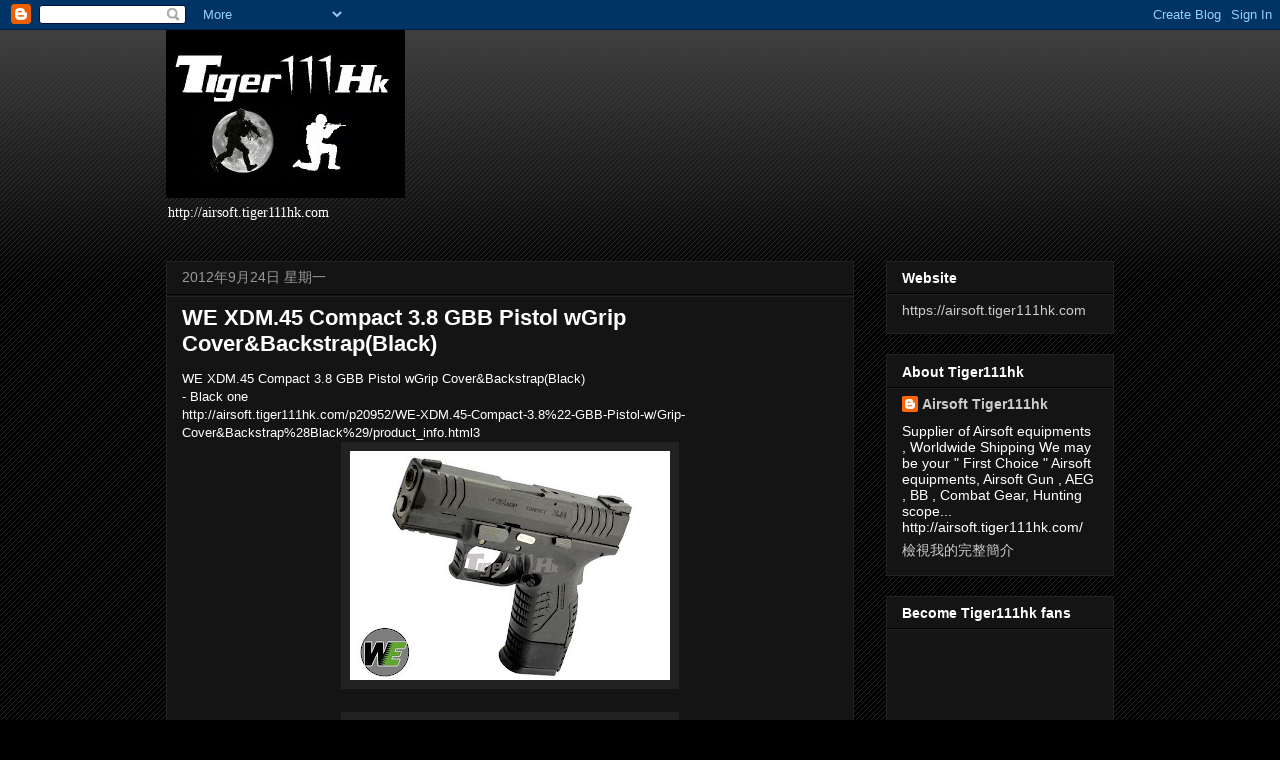

--- FILE ---
content_type: text/html; charset=utf-8
request_url: https://accounts.google.com/o/oauth2/postmessageRelay?parent=https%3A%2F%2Fairsoft-tiger111hk.blogspot.com&jsh=m%3B%2F_%2Fscs%2Fabc-static%2F_%2Fjs%2Fk%3Dgapi.lb.en.2kN9-TZiXrM.O%2Fd%3D1%2Frs%3DAHpOoo_B4hu0FeWRuWHfxnZ3V0WubwN7Qw%2Fm%3D__features__
body_size: 162
content:
<!DOCTYPE html><html><head><title></title><meta http-equiv="content-type" content="text/html; charset=utf-8"><meta http-equiv="X-UA-Compatible" content="IE=edge"><meta name="viewport" content="width=device-width, initial-scale=1, minimum-scale=1, maximum-scale=1, user-scalable=0"><script src='https://ssl.gstatic.com/accounts/o/2580342461-postmessagerelay.js' nonce="DHNBPqj7BvDVGjFpsElxEA"></script></head><body><script type="text/javascript" src="https://apis.google.com/js/rpc:shindig_random.js?onload=init" nonce="DHNBPqj7BvDVGjFpsElxEA"></script></body></html>

--- FILE ---
content_type: text/plain
request_url: https://www.google-analytics.com/j/collect?v=1&_v=j102&a=1293040451&t=pageview&_s=1&dl=https%3A%2F%2Fairsoft-tiger111hk.blogspot.com%2F2012%2F09%2Fwe-xdm45-compact-38-gbb-pistol-wgrip.html&ul=en-us%40posix&dt=Airsoft%20Tiger111hk%3A%20WE%20XDM.45%20Compact%203.8%20GBB%20Pistol%20wGrip%20Cover%26Backstrap(Black)&sr=1280x720&vp=1280x720&_u=IEBAAEABAAAAACAAI~&jid=504474121&gjid=1518664722&cid=871129419.1770117836&tid=UA-23679875-1&_gid=1600396403.1770117836&_r=1&_slc=1&z=1973904663
body_size: -456
content:
2,cG-1JNBRSLQL9